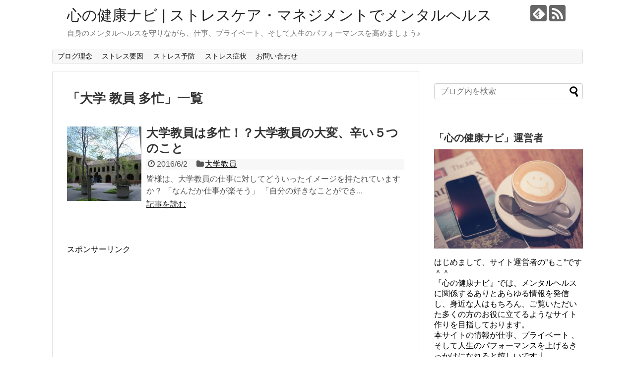

--- FILE ---
content_type: text/html; charset=UTF-8
request_url: https://stlesslife.com/tag/%E5%A4%A7%E5%AD%A6-%E6%95%99%E5%93%A1-%E5%A4%9A%E5%BF%99/
body_size: 13856
content:
<!DOCTYPE html>
<html dir="ltr" lang="ja" prefix="og: https://ogp.me/ns#">
<head>
<meta charset="UTF-8">
  <meta name="viewport" content="width=1280, maximum-scale=1, user-scalable=yes">
<link rel="alternate" type="application/rss+xml" title="心の健康ナビ | ストレスケア・マネジメントでメンタルヘルス RSS Feed" href="https://stlesslife.com/feed/" />
<link rel="pingback" href="https://stlesslife.com/xmlrpc.php" />
<meta name="robots" content="noindex,follow">
<meta name="description" content="「大学 教員 多忙」の記事一覧です。" />
<meta name="keywords" content="大学 教員 多忙" />
<!-- OGP -->
<meta property="og:type" content="website">
<meta property="og:description" content="「大学 教員 多忙」の記事一覧です。">
<meta property="og:title" content="大学 教員 多忙 | 心の健康ナビ | ストレスケア・マネジメントでメンタルヘルス | 心の健康ナビ | ストレスケア・マネジメントでメンタルヘルス">
<meta property="og:url" content="https://stlesslife.com/tag/%e5%a4%a7%e5%ad%a6-%e6%95%99%e5%93%a1-%e5%a4%9a%e5%bf%99/">
<meta property="og:site_name" content="心の健康ナビ | ストレスケア・マネジメントでメンタルヘルス">
<meta property="og:locale" content="ja_JP">
<!-- /OGP -->
<!-- Twitter Card -->
<meta name="twitter:card" content="summary">
<meta name="twitter:description" content="「大学 教員 多忙」の記事一覧です。">
<meta name="twitter:title" content="大学 教員 多忙 | 心の健康ナビ | ストレスケア・マネジメントでメンタルヘルス | 心の健康ナビ | ストレスケア・マネジメントでメンタルヘルス">
<meta name="twitter:url" content="https://stlesslife.com/tag/%e5%a4%a7%e5%ad%a6-%e6%95%99%e5%93%a1-%e5%a4%9a%e5%bf%99/">
<meta name="twitter:domain" content="stlesslife.com">
<!-- /Twitter Card -->

<title>大学 教員 多忙 | 心の健康ナビ | ストレスケア・マネジメントでメンタルヘルス</title>

		<!-- All in One SEO 4.9.3 - aioseo.com -->
	<meta name="robots" content="max-image-preview:large" />
	<meta name="google-site-verification" content="ApLOX5cGtYOl9srk9Stn5GzRlxlUFOhk_jjc50smYqs" />
	<meta name="keywords" content="大学 教員 大変,大学 教員 多忙" />
	<link rel="canonical" href="https://stlesslife.com/tag/%e5%a4%a7%e5%ad%a6-%e6%95%99%e5%93%a1-%e5%a4%9a%e5%bf%99/" />
	<meta name="generator" content="All in One SEO (AIOSEO) 4.9.3" />
		<script type="application/ld+json" class="aioseo-schema">
			{"@context":"https:\/\/schema.org","@graph":[{"@type":"BreadcrumbList","@id":"https:\/\/stlesslife.com\/tag\/%E5%A4%A7%E5%AD%A6-%E6%95%99%E5%93%A1-%E5%A4%9A%E5%BF%99\/#breadcrumblist","itemListElement":[{"@type":"ListItem","@id":"https:\/\/stlesslife.com#listItem","position":1,"name":"\u30db\u30fc\u30e0","item":"https:\/\/stlesslife.com","nextItem":{"@type":"ListItem","@id":"https:\/\/stlesslife.com\/tag\/%e5%a4%a7%e5%ad%a6-%e6%95%99%e5%93%a1-%e5%a4%9a%e5%bf%99\/#listItem","name":"\u5927\u5b66 \u6559\u54e1 \u591a\u5fd9"}},{"@type":"ListItem","@id":"https:\/\/stlesslife.com\/tag\/%e5%a4%a7%e5%ad%a6-%e6%95%99%e5%93%a1-%e5%a4%9a%e5%bf%99\/#listItem","position":2,"name":"\u5927\u5b66 \u6559\u54e1 \u591a\u5fd9","previousItem":{"@type":"ListItem","@id":"https:\/\/stlesslife.com#listItem","name":"\u30db\u30fc\u30e0"}}]},{"@type":"CollectionPage","@id":"https:\/\/stlesslife.com\/tag\/%E5%A4%A7%E5%AD%A6-%E6%95%99%E5%93%A1-%E5%A4%9A%E5%BF%99\/#collectionpage","url":"https:\/\/stlesslife.com\/tag\/%E5%A4%A7%E5%AD%A6-%E6%95%99%E5%93%A1-%E5%A4%9A%E5%BF%99\/","name":"\u5927\u5b66 \u6559\u54e1 \u591a\u5fd9 | \u5fc3\u306e\u5065\u5eb7\u30ca\u30d3 | \u30b9\u30c8\u30ec\u30b9\u30b1\u30a2\u30fb\u30de\u30cd\u30b8\u30e1\u30f3\u30c8\u3067\u30e1\u30f3\u30bf\u30eb\u30d8\u30eb\u30b9","inLanguage":"ja","isPartOf":{"@id":"https:\/\/stlesslife.com\/#website"},"breadcrumb":{"@id":"https:\/\/stlesslife.com\/tag\/%E5%A4%A7%E5%AD%A6-%E6%95%99%E5%93%A1-%E5%A4%9A%E5%BF%99\/#breadcrumblist"}},{"@type":"Organization","@id":"https:\/\/stlesslife.com\/#organization","name":"\u5fc3\u306e\u5065\u5eb7\u30ca\u30d3 | \u30b9\u30c8\u30ec\u30b9\u30b1\u30a2\u30fb\u30de\u30cd\u30b8\u30e1\u30f3\u30c8\u3067\u30e1\u30f3\u30bf\u30eb\u30d8\u30eb\u30b9","description":"\u81ea\u8eab\u306e\u30e1\u30f3\u30bf\u30eb\u30d8\u30eb\u30b9\u3092\u5b88\u308a\u306a\u304c\u3089\u3001\u4ed5\u4e8b\u3001\u30d7\u30e9\u30a4\u30d9\u30fc\u30c8\u3001\u305d\u3057\u3066\u4eba\u751f\u306e\u30d1\u30d5\u30a9\u30fc\u30de\u30f3\u30b9\u3092\u9ad8\u3081\u307e\u3057\u3087\u3046\u266a","url":"https:\/\/stlesslife.com\/"},{"@type":"WebSite","@id":"https:\/\/stlesslife.com\/#website","url":"https:\/\/stlesslife.com\/","name":"\u5fc3\u306e\u5065\u5eb7\u30ca\u30d3 | \u30b9\u30c8\u30ec\u30b9\u30b1\u30a2\u30fb\u30de\u30cd\u30b8\u30e1\u30f3\u30c8\u3067\u30e1\u30f3\u30bf\u30eb\u30d8\u30eb\u30b9","description":"\u81ea\u8eab\u306e\u30e1\u30f3\u30bf\u30eb\u30d8\u30eb\u30b9\u3092\u5b88\u308a\u306a\u304c\u3089\u3001\u4ed5\u4e8b\u3001\u30d7\u30e9\u30a4\u30d9\u30fc\u30c8\u3001\u305d\u3057\u3066\u4eba\u751f\u306e\u30d1\u30d5\u30a9\u30fc\u30de\u30f3\u30b9\u3092\u9ad8\u3081\u307e\u3057\u3087\u3046\u266a","inLanguage":"ja","publisher":{"@id":"https:\/\/stlesslife.com\/#organization"}}]}
		</script>
		<!-- All in One SEO -->

<link rel="alternate" type="application/rss+xml" title="心の健康ナビ | ストレスケア・マネジメントでメンタルヘルス &raquo; フィード" href="https://stlesslife.com/feed/" />
<link rel="alternate" type="application/rss+xml" title="心の健康ナビ | ストレスケア・マネジメントでメンタルヘルス &raquo; コメントフィード" href="https://stlesslife.com/comments/feed/" />
<link rel="alternate" type="application/rss+xml" title="心の健康ナビ | ストレスケア・マネジメントでメンタルヘルス &raquo; 大学 教員 多忙 タグのフィード" href="https://stlesslife.com/tag/%e5%a4%a7%e5%ad%a6-%e6%95%99%e5%93%a1-%e5%a4%9a%e5%bf%99/feed/" />
<script type="text/javascript">
window._wpemojiSettings = {"baseUrl":"https:\/\/s.w.org\/images\/core\/emoji\/14.0.0\/72x72\/","ext":".png","svgUrl":"https:\/\/s.w.org\/images\/core\/emoji\/14.0.0\/svg\/","svgExt":".svg","source":{"concatemoji":"https:\/\/stlesslife.com\/wp-includes\/js\/wp-emoji-release.min.js?ver=6.1.9"}};
/*! This file is auto-generated */
!function(e,a,t){var n,r,o,i=a.createElement("canvas"),p=i.getContext&&i.getContext("2d");function s(e,t){var a=String.fromCharCode,e=(p.clearRect(0,0,i.width,i.height),p.fillText(a.apply(this,e),0,0),i.toDataURL());return p.clearRect(0,0,i.width,i.height),p.fillText(a.apply(this,t),0,0),e===i.toDataURL()}function c(e){var t=a.createElement("script");t.src=e,t.defer=t.type="text/javascript",a.getElementsByTagName("head")[0].appendChild(t)}for(o=Array("flag","emoji"),t.supports={everything:!0,everythingExceptFlag:!0},r=0;r<o.length;r++)t.supports[o[r]]=function(e){if(p&&p.fillText)switch(p.textBaseline="top",p.font="600 32px Arial",e){case"flag":return s([127987,65039,8205,9895,65039],[127987,65039,8203,9895,65039])?!1:!s([55356,56826,55356,56819],[55356,56826,8203,55356,56819])&&!s([55356,57332,56128,56423,56128,56418,56128,56421,56128,56430,56128,56423,56128,56447],[55356,57332,8203,56128,56423,8203,56128,56418,8203,56128,56421,8203,56128,56430,8203,56128,56423,8203,56128,56447]);case"emoji":return!s([129777,127995,8205,129778,127999],[129777,127995,8203,129778,127999])}return!1}(o[r]),t.supports.everything=t.supports.everything&&t.supports[o[r]],"flag"!==o[r]&&(t.supports.everythingExceptFlag=t.supports.everythingExceptFlag&&t.supports[o[r]]);t.supports.everythingExceptFlag=t.supports.everythingExceptFlag&&!t.supports.flag,t.DOMReady=!1,t.readyCallback=function(){t.DOMReady=!0},t.supports.everything||(n=function(){t.readyCallback()},a.addEventListener?(a.addEventListener("DOMContentLoaded",n,!1),e.addEventListener("load",n,!1)):(e.attachEvent("onload",n),a.attachEvent("onreadystatechange",function(){"complete"===a.readyState&&t.readyCallback()})),(e=t.source||{}).concatemoji?c(e.concatemoji):e.wpemoji&&e.twemoji&&(c(e.twemoji),c(e.wpemoji)))}(window,document,window._wpemojiSettings);
</script>
<style type="text/css">
img.wp-smiley,
img.emoji {
	display: inline !important;
	border: none !important;
	box-shadow: none !important;
	height: 1em !important;
	width: 1em !important;
	margin: 0 0.07em !important;
	vertical-align: -0.1em !important;
	background: none !important;
	padding: 0 !important;
}
</style>
	<link rel='stylesheet' id='simplicity-style-css' href='https://stlesslife.com/wp-content/themes/simplicity2/style.css?ver=6.1.9&#038;fver=20230930051351' type='text/css' media='all' />
<link rel='stylesheet' id='responsive-style-css' href='https://stlesslife.com/wp-content/themes/simplicity2/css/responsive-pc.css?ver=6.1.9&#038;fver=20230930051352' type='text/css' media='all' />
<link rel='stylesheet' id='font-awesome-style-css' href='https://stlesslife.com/wp-content/themes/simplicity2/webfonts/css/font-awesome.min.css?ver=6.1.9&#038;fver=20230930051406' type='text/css' media='all' />
<link rel='stylesheet' id='icomoon-style-css' href='https://stlesslife.com/wp-content/themes/simplicity2/webfonts/icomoon/style.css?ver=6.1.9&#038;fver=20230930051407' type='text/css' media='all' />
<link rel='stylesheet' id='extension-style-css' href='https://stlesslife.com/wp-content/themes/simplicity2/css/extension.css?ver=6.1.9&#038;fver=20230930051351' type='text/css' media='all' />
<style id='extension-style-inline-css' type='text/css'>
#sharebar{margin-left:-120px}@media screen and (max-width:639px){.article br{display:block}}
</style>
<link rel='stylesheet' id='print-style-css' href='https://stlesslife.com/wp-content/themes/simplicity2/css/print.css?ver=6.1.9&#038;fver=20230930051352' type='text/css' media='print' />
<link rel='stylesheet' id='wp-block-library-css' href='https://stlesslife.com/wp-includes/css/dist/block-library/style.min.css?ver=6.1.9' type='text/css' media='all' />
<link rel='stylesheet' id='aioseo/css/src/vue/standalone/blocks/table-of-contents/global.scss-css' href='https://stlesslife.com/wp-content/plugins/all-in-one-seo-pack/dist/Lite/assets/css/table-of-contents/global.e90f6d47.css?ver=4.9.3&#038;fver=20260108042731' type='text/css' media='all' />
<link rel='stylesheet' id='classic-theme-styles-css' href='https://stlesslife.com/wp-includes/css/classic-themes.min.css?ver=1' type='text/css' media='all' />
<style id='global-styles-inline-css' type='text/css'>
body{--wp--preset--color--black: #000000;--wp--preset--color--cyan-bluish-gray: #abb8c3;--wp--preset--color--white: #ffffff;--wp--preset--color--pale-pink: #f78da7;--wp--preset--color--vivid-red: #cf2e2e;--wp--preset--color--luminous-vivid-orange: #ff6900;--wp--preset--color--luminous-vivid-amber: #fcb900;--wp--preset--color--light-green-cyan: #7bdcb5;--wp--preset--color--vivid-green-cyan: #00d084;--wp--preset--color--pale-cyan-blue: #8ed1fc;--wp--preset--color--vivid-cyan-blue: #0693e3;--wp--preset--color--vivid-purple: #9b51e0;--wp--preset--gradient--vivid-cyan-blue-to-vivid-purple: linear-gradient(135deg,rgba(6,147,227,1) 0%,rgb(155,81,224) 100%);--wp--preset--gradient--light-green-cyan-to-vivid-green-cyan: linear-gradient(135deg,rgb(122,220,180) 0%,rgb(0,208,130) 100%);--wp--preset--gradient--luminous-vivid-amber-to-luminous-vivid-orange: linear-gradient(135deg,rgba(252,185,0,1) 0%,rgba(255,105,0,1) 100%);--wp--preset--gradient--luminous-vivid-orange-to-vivid-red: linear-gradient(135deg,rgba(255,105,0,1) 0%,rgb(207,46,46) 100%);--wp--preset--gradient--very-light-gray-to-cyan-bluish-gray: linear-gradient(135deg,rgb(238,238,238) 0%,rgb(169,184,195) 100%);--wp--preset--gradient--cool-to-warm-spectrum: linear-gradient(135deg,rgb(74,234,220) 0%,rgb(151,120,209) 20%,rgb(207,42,186) 40%,rgb(238,44,130) 60%,rgb(251,105,98) 80%,rgb(254,248,76) 100%);--wp--preset--gradient--blush-light-purple: linear-gradient(135deg,rgb(255,206,236) 0%,rgb(152,150,240) 100%);--wp--preset--gradient--blush-bordeaux: linear-gradient(135deg,rgb(254,205,165) 0%,rgb(254,45,45) 50%,rgb(107,0,62) 100%);--wp--preset--gradient--luminous-dusk: linear-gradient(135deg,rgb(255,203,112) 0%,rgb(199,81,192) 50%,rgb(65,88,208) 100%);--wp--preset--gradient--pale-ocean: linear-gradient(135deg,rgb(255,245,203) 0%,rgb(182,227,212) 50%,rgb(51,167,181) 100%);--wp--preset--gradient--electric-grass: linear-gradient(135deg,rgb(202,248,128) 0%,rgb(113,206,126) 100%);--wp--preset--gradient--midnight: linear-gradient(135deg,rgb(2,3,129) 0%,rgb(40,116,252) 100%);--wp--preset--duotone--dark-grayscale: url('#wp-duotone-dark-grayscale');--wp--preset--duotone--grayscale: url('#wp-duotone-grayscale');--wp--preset--duotone--purple-yellow: url('#wp-duotone-purple-yellow');--wp--preset--duotone--blue-red: url('#wp-duotone-blue-red');--wp--preset--duotone--midnight: url('#wp-duotone-midnight');--wp--preset--duotone--magenta-yellow: url('#wp-duotone-magenta-yellow');--wp--preset--duotone--purple-green: url('#wp-duotone-purple-green');--wp--preset--duotone--blue-orange: url('#wp-duotone-blue-orange');--wp--preset--font-size--small: 13px;--wp--preset--font-size--medium: 20px;--wp--preset--font-size--large: 36px;--wp--preset--font-size--x-large: 42px;--wp--preset--spacing--20: 0.44rem;--wp--preset--spacing--30: 0.67rem;--wp--preset--spacing--40: 1rem;--wp--preset--spacing--50: 1.5rem;--wp--preset--spacing--60: 2.25rem;--wp--preset--spacing--70: 3.38rem;--wp--preset--spacing--80: 5.06rem;}:where(.is-layout-flex){gap: 0.5em;}body .is-layout-flow > .alignleft{float: left;margin-inline-start: 0;margin-inline-end: 2em;}body .is-layout-flow > .alignright{float: right;margin-inline-start: 2em;margin-inline-end: 0;}body .is-layout-flow > .aligncenter{margin-left: auto !important;margin-right: auto !important;}body .is-layout-constrained > .alignleft{float: left;margin-inline-start: 0;margin-inline-end: 2em;}body .is-layout-constrained > .alignright{float: right;margin-inline-start: 2em;margin-inline-end: 0;}body .is-layout-constrained > .aligncenter{margin-left: auto !important;margin-right: auto !important;}body .is-layout-constrained > :where(:not(.alignleft):not(.alignright):not(.alignfull)){max-width: var(--wp--style--global--content-size);margin-left: auto !important;margin-right: auto !important;}body .is-layout-constrained > .alignwide{max-width: var(--wp--style--global--wide-size);}body .is-layout-flex{display: flex;}body .is-layout-flex{flex-wrap: wrap;align-items: center;}body .is-layout-flex > *{margin: 0;}:where(.wp-block-columns.is-layout-flex){gap: 2em;}.has-black-color{color: var(--wp--preset--color--black) !important;}.has-cyan-bluish-gray-color{color: var(--wp--preset--color--cyan-bluish-gray) !important;}.has-white-color{color: var(--wp--preset--color--white) !important;}.has-pale-pink-color{color: var(--wp--preset--color--pale-pink) !important;}.has-vivid-red-color{color: var(--wp--preset--color--vivid-red) !important;}.has-luminous-vivid-orange-color{color: var(--wp--preset--color--luminous-vivid-orange) !important;}.has-luminous-vivid-amber-color{color: var(--wp--preset--color--luminous-vivid-amber) !important;}.has-light-green-cyan-color{color: var(--wp--preset--color--light-green-cyan) !important;}.has-vivid-green-cyan-color{color: var(--wp--preset--color--vivid-green-cyan) !important;}.has-pale-cyan-blue-color{color: var(--wp--preset--color--pale-cyan-blue) !important;}.has-vivid-cyan-blue-color{color: var(--wp--preset--color--vivid-cyan-blue) !important;}.has-vivid-purple-color{color: var(--wp--preset--color--vivid-purple) !important;}.has-black-background-color{background-color: var(--wp--preset--color--black) !important;}.has-cyan-bluish-gray-background-color{background-color: var(--wp--preset--color--cyan-bluish-gray) !important;}.has-white-background-color{background-color: var(--wp--preset--color--white) !important;}.has-pale-pink-background-color{background-color: var(--wp--preset--color--pale-pink) !important;}.has-vivid-red-background-color{background-color: var(--wp--preset--color--vivid-red) !important;}.has-luminous-vivid-orange-background-color{background-color: var(--wp--preset--color--luminous-vivid-orange) !important;}.has-luminous-vivid-amber-background-color{background-color: var(--wp--preset--color--luminous-vivid-amber) !important;}.has-light-green-cyan-background-color{background-color: var(--wp--preset--color--light-green-cyan) !important;}.has-vivid-green-cyan-background-color{background-color: var(--wp--preset--color--vivid-green-cyan) !important;}.has-pale-cyan-blue-background-color{background-color: var(--wp--preset--color--pale-cyan-blue) !important;}.has-vivid-cyan-blue-background-color{background-color: var(--wp--preset--color--vivid-cyan-blue) !important;}.has-vivid-purple-background-color{background-color: var(--wp--preset--color--vivid-purple) !important;}.has-black-border-color{border-color: var(--wp--preset--color--black) !important;}.has-cyan-bluish-gray-border-color{border-color: var(--wp--preset--color--cyan-bluish-gray) !important;}.has-white-border-color{border-color: var(--wp--preset--color--white) !important;}.has-pale-pink-border-color{border-color: var(--wp--preset--color--pale-pink) !important;}.has-vivid-red-border-color{border-color: var(--wp--preset--color--vivid-red) !important;}.has-luminous-vivid-orange-border-color{border-color: var(--wp--preset--color--luminous-vivid-orange) !important;}.has-luminous-vivid-amber-border-color{border-color: var(--wp--preset--color--luminous-vivid-amber) !important;}.has-light-green-cyan-border-color{border-color: var(--wp--preset--color--light-green-cyan) !important;}.has-vivid-green-cyan-border-color{border-color: var(--wp--preset--color--vivid-green-cyan) !important;}.has-pale-cyan-blue-border-color{border-color: var(--wp--preset--color--pale-cyan-blue) !important;}.has-vivid-cyan-blue-border-color{border-color: var(--wp--preset--color--vivid-cyan-blue) !important;}.has-vivid-purple-border-color{border-color: var(--wp--preset--color--vivid-purple) !important;}.has-vivid-cyan-blue-to-vivid-purple-gradient-background{background: var(--wp--preset--gradient--vivid-cyan-blue-to-vivid-purple) !important;}.has-light-green-cyan-to-vivid-green-cyan-gradient-background{background: var(--wp--preset--gradient--light-green-cyan-to-vivid-green-cyan) !important;}.has-luminous-vivid-amber-to-luminous-vivid-orange-gradient-background{background: var(--wp--preset--gradient--luminous-vivid-amber-to-luminous-vivid-orange) !important;}.has-luminous-vivid-orange-to-vivid-red-gradient-background{background: var(--wp--preset--gradient--luminous-vivid-orange-to-vivid-red) !important;}.has-very-light-gray-to-cyan-bluish-gray-gradient-background{background: var(--wp--preset--gradient--very-light-gray-to-cyan-bluish-gray) !important;}.has-cool-to-warm-spectrum-gradient-background{background: var(--wp--preset--gradient--cool-to-warm-spectrum) !important;}.has-blush-light-purple-gradient-background{background: var(--wp--preset--gradient--blush-light-purple) !important;}.has-blush-bordeaux-gradient-background{background: var(--wp--preset--gradient--blush-bordeaux) !important;}.has-luminous-dusk-gradient-background{background: var(--wp--preset--gradient--luminous-dusk) !important;}.has-pale-ocean-gradient-background{background: var(--wp--preset--gradient--pale-ocean) !important;}.has-electric-grass-gradient-background{background: var(--wp--preset--gradient--electric-grass) !important;}.has-midnight-gradient-background{background: var(--wp--preset--gradient--midnight) !important;}.has-small-font-size{font-size: var(--wp--preset--font-size--small) !important;}.has-medium-font-size{font-size: var(--wp--preset--font-size--medium) !important;}.has-large-font-size{font-size: var(--wp--preset--font-size--large) !important;}.has-x-large-font-size{font-size: var(--wp--preset--font-size--x-large) !important;}
.wp-block-navigation a:where(:not(.wp-element-button)){color: inherit;}
:where(.wp-block-columns.is-layout-flex){gap: 2em;}
.wp-block-pullquote{font-size: 1.5em;line-height: 1.6;}
</style>
<link rel='stylesheet' id='contact-form-7-css' href='https://stlesslife.com/wp-content/plugins/contact-form-7/includes/css/styles.css?ver=5.7.2&#038;fver=20221230015456' type='text/css' media='all' />
<link rel='stylesheet' id='toc-screen-css' href='https://stlesslife.com/wp-content/plugins/table-of-contents-plus/screen.min.css?ver=2212&#038;fver=20221230014007' type='text/css' media='all' />
<link rel='stylesheet' id='tablepress-default-css' href='https://stlesslife.com/wp-content/tablepress-combined.min.css?ver=7&#038;fver=20230813035416' type='text/css' media='all' />
<script type='text/javascript' src='https://stlesslife.com/wp-includes/js/jquery/jquery.min.js?ver=3.6.1' id='jquery-core-js'></script>
<script type='text/javascript' src='https://stlesslife.com/wp-includes/js/jquery/jquery-migrate.min.js?ver=3.3.2' id='jquery-migrate-js'></script>
<style type="text/css">.recentcomments a{display:inline !important;padding:0 !important;margin:0 !important;}</style></head>
  <body class="archive tag tag-278" itemscope itemtype="https://schema.org/WebPage">
    <div id="container">

      <!-- header -->
      <header itemscope itemtype="https://schema.org/WPHeader">
        <div id="header" class="clearfix">
          <div id="header-in">

                        <div id="h-top">
              <!-- モバイルメニュー表示用のボタン -->
<div id="mobile-menu">
  <a id="mobile-menu-toggle" href="#"><span class="fa fa-bars fa-2x"></span></a>
</div>

              <div class="alignleft top-title-catchphrase">
                <!-- サイトのタイトル -->
<p id="site-title" itemscope itemtype="https://schema.org/Organization">
  <a href="https://stlesslife.com/">心の健康ナビ | ストレスケア・マネジメントでメンタルヘルス</a></p>
<!-- サイトの概要 -->
<p id="site-description">
  自身のメンタルヘルスを守りながら、仕事、プライベート、そして人生のパフォーマンスを高めましょう♪</p>
              </div>

              <div class="alignright top-sns-follows">
                                <!-- SNSページ -->
<div class="sns-pages">
<p class="sns-follow-msg">フォローする</p>
<ul class="snsp">
<li class="feedly-page"><a href="//feedly.com/i/discover/sources/search/feed/https%3A%2F%2Fstlesslife.com" target="blank" title="feedlyで更新情報を購読" rel="nofollow"><span class="icon-feedly-logo"></span></a></li><li class="rss-page"><a href="https://stlesslife.com/feed/" target="_blank" title="RSSで更新情報をフォロー" rel="nofollow"><span class="icon-rss-logo"></span></a></li>  </ul>
</div>
                              </div>

            </div><!-- /#h-top -->
          </div><!-- /#header-in -->
        </div><!-- /#header -->
      </header>

      <!-- Navigation -->
<nav itemscope itemtype="https://schema.org/SiteNavigationElement">
  <div id="navi">
      	<div id="navi-in">
      <div class="menu-%e3%83%a1%e3%83%8b%e3%83%a5%e3%83%bc1-container"><ul id="menu-%e3%83%a1%e3%83%8b%e3%83%a5%e3%83%bc1" class="menu"><li id="menu-item-106" class="menu-item menu-item-type-taxonomy menu-item-object-category menu-item-106"><a href="https://stlesslife.com/category/%e3%83%96%e3%83%ad%e3%82%b0%e7%90%86%e5%bf%b5/">ブログ理念</a></li>
<li id="menu-item-107" class="menu-item menu-item-type-taxonomy menu-item-object-category menu-item-107"><a href="https://stlesslife.com/category/stressor/">ストレス要因</a></li>
<li id="menu-item-510" class="menu-item menu-item-type-taxonomy menu-item-object-category menu-item-510"><a href="https://stlesslife.com/category/stress-prevention/">ストレス予防</a></li>
<li id="menu-item-543" class="menu-item menu-item-type-taxonomy menu-item-object-category menu-item-543"><a href="https://stlesslife.com/category/stress-symptom/">ストレス症状</a></li>
<li id="menu-item-2498" class="menu-item menu-item-type-post_type menu-item-object-page menu-item-2498"><a href="https://stlesslife.com/page-2471/">お問い合わせ</a></li>
</ul></div>    </div><!-- /#navi-in -->
  </div><!-- /#navi -->
</nav>
<!-- /Navigation -->
      <!-- 本体部分 -->
      <div id="body">
        <div id="body-in" class="cf">

          
          <!-- main -->
          <main itemscope itemprop="mainContentOfPage">
            <div id="main" itemscope itemtype="https://schema.org/Blog">

  <h1 id="archive-title"><span class="archive-title-pb">「</span><span class="archive-title-text">大学 教員 多忙</span><span class="archive-title-pa">」</span><span class="archive-title-list-text">一覧</span></h1>


  <div class="ad-space ad-space-top">
  <div class="ad-label">スポンサーリンク</div>
          </div>




<div id="list">
<!-- 記事一覧 -->
<article id="post-630" class="entry cf entry-card post-630 post type-post status-publish format-standard has-post-thumbnail category-academician tag-278 tag-277">
  <figure class="entry-thumb">
                  <a href="https://stlesslife.com/stressor/workrelated/education-related/academician/post-630/" class="entry-image entry-image-link" title="大学教員は多忙！？大学教員の大変、辛い５つのこと"><img width="150" height="150" src="https://stlesslife.com/wp-content/uploads/2016/06/646fa70c39a16927a220982ff2f7d7f1_s-150x150.jpg" class="entry-thumnail wp-post-image" alt="" decoding="async" srcset="https://stlesslife.com/wp-content/uploads/2016/06/646fa70c39a16927a220982ff2f7d7f1_s-150x150.jpg 150w, https://stlesslife.com/wp-content/uploads/2016/06/646fa70c39a16927a220982ff2f7d7f1_s-100x100.jpg 100w, https://stlesslife.com/wp-content/uploads/2016/06/646fa70c39a16927a220982ff2f7d7f1_s-144x144.jpg 144w" sizes="(max-width: 150px) 100vw, 150px" /></a>
            </figure><!-- /.entry-thumb -->

  <div class="entry-card-content">
  <header>
    <h2><a href="https://stlesslife.com/stressor/workrelated/education-related/academician/post-630/" class="entry-title entry-title-link" title="大学教員は多忙！？大学教員の大変、辛い５つのこと">大学教員は多忙！？大学教員の大変、辛い５つのこと</a></h2>
    <p class="post-meta">
            <span class="post-date"><span class="fa fa-clock-o fa-fw"></span><span class="published">2016/6/2</span></span>
      
      <span class="category"><span class="fa fa-folder fa-fw"></span><a href="https://stlesslife.com/category/stressor/workrelated/education-related/academician/" rel="category tag">大学教員</a></span>

      
      
    </p><!-- /.post-meta -->
      </header>
  <p class="entry-snippet">皆様は、大学教員の仕事に対してどういったイメージを持たれていますか？



「なんだか仕事が楽そう」

「自分の好きなことができ...</p>

    <footer>
    <p class="entry-read"><a href="https://stlesslife.com/stressor/workrelated/education-related/academician/post-630/" class="entry-read-link">記事を読む</a></p>
  </footer>
  
</div><!-- /.entry-card-content -->
</article>  <div class="clear"></div>
</div><!-- /#list -->

  <!-- 文章下広告 -->
                     <div class="ad-article-bottom ad-space">
          <div class="ad-label">スポンサーリンク</div>
          <div class="ad-left ad-pc adsense-336">			<div class="textwidget"><script async src="//pagead2.googlesyndication.com/pagead/js/adsbygoogle.js"></script>
<!-- 記事下用 -->
<ins class="adsbygoogle"
     style="display:inline-block;width:336px;height:280px"
     data-ad-client="ca-pub-7088724216346092"
     data-ad-slot="1022980561"></ins>
<script>
(adsbygoogle = window.adsbygoogle || []).push({});
</script></div>
		</div>
          <div class="ad-right ad-pc adsense-336">			<div class="textwidget"><script async src="//pagead2.googlesyndication.com/pagead/js/adsbygoogle.js"></script>
<!-- 記事下用 -->
<ins class="adsbygoogle"
     style="display:inline-block;width:336px;height:280px"
     data-ad-client="ca-pub-7088724216346092"
     data-ad-slot="1022980561"></ins>
<script>
(adsbygoogle = window.adsbygoogle || []).push({});
</script></div>
		</div>
          <div class="clear"></div>
        </div>
            


            </div><!-- /#main -->
          </main>
        <!-- sidebar -->
<div id="sidebar" class="sidebar nwa" role="complementary">
    
  <div id="sidebar-widget">
  <!-- ウイジェット -->
  <aside id="search-6" class="widget widget_search"><form method="get" id="searchform" action="https://stlesslife.com/">
	<input type="text" placeholder="ブログ内を検索" name="s" id="s">
	<input type="submit" id="searchsubmit" value="">
</form></aside><aside id="text-8" class="widget widget_text"><h3 class="widget_title sidebar_widget_title">「心の健康ナビ」運営者</h3>			<div class="textwidget"><center><img alt="" src="http://stlesslife.com/wp-content/uploads/2016/10/IMG_2742.jpg" align="center" width="300" height="200"></center>
<br>
はじめまして、サイト運営者の”もこ”です＾＾<br>
『心の健康ナビ』では、メンタルヘルスに関係するありとあらゆる情報を発信し、身近な人はもちろん、ご覧いただいた多くの方のお役に立てるようなサイト作りを目指しております。<br>
本サイトの情報が仕事、プライベート 、そして人生のパフォーマンスを上げるきっかけになれると嬉しいです♩</div>
		</aside>              <aside id="new_popular-2" class="widget widget_new_popular">          <h3 class="widget_title sidebar_widget_title">新着記事</h3>          <ul class="new-entrys">
<li class="new-entry">
  <div class="new-entry-thumb">
      <a href="https://stlesslife.com/waytowork/hakenworker/easyjob/" class="new-entry-image" title="派遣社員の仕事が精神的に楽な理由とおすすめの職種BEST3！"><img width="100" height="100" src="https://stlesslife.com/wp-content/uploads/2018/03/haken_work_easy-100x100.jpg" class="attachment-thumb100 size-thumb100 wp-post-image" alt="" decoding="async" loading="lazy" srcset="https://stlesslife.com/wp-content/uploads/2018/03/haken_work_easy-100x100.jpg 100w, https://stlesslife.com/wp-content/uploads/2018/03/haken_work_easy-150x150.jpg 150w" sizes="(max-width: 100px) 100vw, 100px" /></a>
    </div><!-- /.new-entry-thumb -->

  <div class="new-entry-content">
    <a href="https://stlesslife.com/waytowork/hakenworker/easyjob/" class="new-entry-title" title="派遣社員の仕事が精神的に楽な理由とおすすめの職種BEST3！">派遣社員の仕事が精神的に楽な理由とおすすめの職種BEST3！</a>
  </div><!-- /.new-entry-content -->

</li><!-- /.new-entry -->
<li class="new-entry">
  <div class="new-entry-thumb">
      <a href="https://stlesslife.com/waytowork/hakenworker/post-3064/" class="new-entry-image" title="もう限界！派遣社員の仕事のストレスって？負担の少ない職種も紹介！"><img width="100" height="100" src="https://stlesslife.com/wp-content/uploads/2018/03/haken_work_stress-100x100.jpg" class="attachment-thumb100 size-thumb100 wp-post-image" alt="" decoding="async" loading="lazy" srcset="https://stlesslife.com/wp-content/uploads/2018/03/haken_work_stress-100x100.jpg 100w, https://stlesslife.com/wp-content/uploads/2018/03/haken_work_stress-150x150.jpg 150w" sizes="(max-width: 100px) 100vw, 100px" /></a>
    </div><!-- /.new-entry-thumb -->

  <div class="new-entry-content">
    <a href="https://stlesslife.com/waytowork/hakenworker/post-3064/" class="new-entry-title" title="もう限界！派遣社員の仕事のストレスって？負担の少ない職種も紹介！">もう限界！派遣社員の仕事のストレスって？負担の少ない職種も紹介！</a>
  </div><!-- /.new-entry-content -->

</li><!-- /.new-entry -->
<li class="new-entry">
  <div class="new-entry-thumb">
      <a href="https://stlesslife.com/waytowork/hakenworker/post-3075/" class="new-entry-image" title="事務未経験だと派遣に採用されるのは難しい？可能性を上げる重要点も紹介"><img width="100" height="100" src="https://stlesslife.com/wp-content/uploads/2018/03/hakenjimu_difficult-100x100.jpg" class="attachment-thumb100 size-thumb100 wp-post-image" alt="" decoding="async" loading="lazy" srcset="https://stlesslife.com/wp-content/uploads/2018/03/hakenjimu_difficult-100x100.jpg 100w, https://stlesslife.com/wp-content/uploads/2018/03/hakenjimu_difficult-150x150.jpg 150w" sizes="(max-width: 100px) 100vw, 100px" /></a>
    </div><!-- /.new-entry-thumb -->

  <div class="new-entry-content">
    <a href="https://stlesslife.com/waytowork/hakenworker/post-3075/" class="new-entry-title" title="事務未経験だと派遣に採用されるのは難しい？可能性を上げる重要点も紹介">事務未経験だと派遣に採用されるのは難しい？可能性を上げる重要点も紹介</a>
  </div><!-- /.new-entry-content -->

</li><!-- /.new-entry -->
<li class="new-entry">
  <div class="new-entry-thumb">
      <a href="https://stlesslife.com/waytowork/utsu-haken-regular/" class="new-entry-image" title="うつ病の復帰後は派遣社員と正社員どっちがいい？ブランクがあるなら・・"><img width="100" height="100" src="https://stlesslife.com/wp-content/uploads/2018/03/utu_haken_regular-100x100.jpg" class="attachment-thumb100 size-thumb100 wp-post-image" alt="" decoding="async" loading="lazy" srcset="https://stlesslife.com/wp-content/uploads/2018/03/utu_haken_regular-100x100.jpg 100w, https://stlesslife.com/wp-content/uploads/2018/03/utu_haken_regular-150x150.jpg 150w" sizes="(max-width: 100px) 100vw, 100px" /></a>
    </div><!-- /.new-entry-thumb -->

  <div class="new-entry-content">
    <a href="https://stlesslife.com/waytowork/utsu-haken-regular/" class="new-entry-title" title="うつ病の復帰後は派遣社員と正社員どっちがいい？ブランクがあるなら・・">うつ病の復帰後は派遣社員と正社員どっちがいい？ブランクがあるなら・・</a>
  </div><!-- /.new-entry-content -->

</li><!-- /.new-entry -->
<li class="new-entry">
  <div class="new-entry-thumb">
      <a href="https://stlesslife.com/waytowork/hakenworker/relations-reviews/" class="new-entry-image" title="派遣社員は職場の人間関係が楽？辛い？事務職女性の口コミまとめ"><img width="100" height="100" src="https://stlesslife.com/wp-content/uploads/2018/03/jimu_humanrelation_haken-100x100.jpg" class="attachment-thumb100 size-thumb100 wp-post-image" alt="" decoding="async" loading="lazy" srcset="https://stlesslife.com/wp-content/uploads/2018/03/jimu_humanrelation_haken-100x100.jpg 100w, https://stlesslife.com/wp-content/uploads/2018/03/jimu_humanrelation_haken-150x150.jpg 150w" sizes="(max-width: 100px) 100vw, 100px" /></a>
    </div><!-- /.new-entry-thumb -->

  <div class="new-entry-content">
    <a href="https://stlesslife.com/waytowork/hakenworker/relations-reviews/" class="new-entry-title" title="派遣社員は職場の人間関係が楽？辛い？事務職女性の口コミまとめ">派遣社員は職場の人間関係が楽？辛い？事務職女性の口コミまとめ</a>
  </div><!-- /.new-entry-content -->

</li><!-- /.new-entry -->
</ul>
<div class="clear"></div>
        </aside>          <aside id="text-7" class="widget widget_text">			<div class="textwidget"><!-- Rakuten Widget FROM HERE --><script type="text/javascript">rakuten_design="slide";rakuten_affiliateId="150d4fa1.3faa7177.150d4fa2.7eb078e6";rakuten_items="ranking";rakuten_genreId=0;rakuten_size="148x600";rakuten_target="_blank";rakuten_theme="gray";rakuten_border="off";rakuten_auto_mode="off";rakuten_genre_title="off";rakuten_recommend="on";</script><script type="text/javascript" src="http://xml.affiliate.rakuten.co.jp/widget/js/rakuten_widget.js"></script><!-- Rakuten Widget TO HERE --></div>
		</aside><aside id="categories-5" class="widget widget_categories"><h3 class="widget_title sidebar_widget_title">カテゴリー</h3>
			<ul>
					<li class="cat-item cat-item-6"><a href="https://stlesslife.com/category/stress/">ストレス</a> (2)
</li>
	<li class="cat-item cat-item-960"><a href="https://stlesslife.com/category/waytowork/">ストレスと働き方</a> (6)
<ul class='children'>
	<li class="cat-item cat-item-962"><a href="https://stlesslife.com/category/waytowork/hakenworker/">派遣社員</a> (4)
</li>
</ul>
</li>
	<li class="cat-item cat-item-223"><a href="https://stlesslife.com/category/stress-prevention/">ストレス予防</a> (232)
<ul class='children'>
	<li class="cat-item cat-item-550"><a href="https://stlesslife.com/category/stress-prevention/aroma/">アロマ</a> (11)
</li>
	<li class="cat-item cat-item-431"><a href="https://stlesslife.com/category/stress-prevention/sauna/">サウナ</a> (3)
</li>
	<li class="cat-item cat-item-515"><a href="https://stlesslife.com/category/stress-prevention/stretch/">ストレッチ</a> (5)
</li>
	<li class="cat-item cat-item-738"><a href="https://stlesslife.com/category/stress-prevention/diet/">ダイエット</a> (1)
</li>
	<li class="cat-item cat-item-449"><a href="https://stlesslife.com/category/stress-prevention/bathing/">入浴</a> (5)
</li>
	<li class="cat-item cat-item-664"><a href="https://stlesslife.com/category/stress-prevention/emotions/">喜怒哀楽</a> (15)
	<ul class='children'>
	<li class="cat-item cat-item-717"><a href="https://stlesslife.com/category/stress-prevention/emotions/anger/">怒り</a> (1)
</li>
	<li class="cat-item cat-item-681"><a href="https://stlesslife.com/category/stress-prevention/emotions/cry/">泣く</a> (7)
</li>
	<li class="cat-item cat-item-666"><a href="https://stlesslife.com/category/stress-prevention/emotions/laughter/">笑い</a> (5)
</li>
	</ul>
</li>
	<li class="cat-item cat-item-706"><a href="https://stlesslife.com/category/stress-prevention/loud-voice/">大声健康法</a> (3)
</li>
	<li class="cat-item cat-item-833"><a href="https://stlesslife.com/category/stress-prevention/fasting/">断食（ファスティング）</a> (22)
</li>
	<li class="cat-item cat-item-634"><a href="https://stlesslife.com/category/stress-prevention/traveling/">旅行</a> (13)
	<ul class='children'>
	<li class="cat-item cat-item-660"><a href="https://stlesslife.com/category/stress-prevention/traveling/group-travel/">グループ旅行</a> (2)
</li>
	<li class="cat-item cat-item-635"><a href="https://stlesslife.com/category/stress-prevention/traveling/traveling-alone/">一人旅</a> (7)
</li>
	</ul>
</li>
	<li class="cat-item cat-item-448"><a href="https://stlesslife.com/category/stress-prevention/nap/">昼寝</a> (2)
</li>
	<li class="cat-item cat-item-638"><a href="https://stlesslife.com/category/stress-prevention/forest-bathing/">森林浴</a> (13)
</li>
	<li class="cat-item cat-item-692"><a href="https://stlesslife.com/category/stress-prevention/namidakatsu/">涙活</a> (3)
</li>
	<li class="cat-item cat-item-413"><a href="https://stlesslife.com/category/stress-prevention/sleep/">睡眠</a> (100)
	<ul class='children'>
	<li class="cat-item cat-item-569"><a href="https://stlesslife.com/category/stress-prevention/sleep/pajamas/">パジャマ</a> (4)
</li>
	<li class="cat-item cat-item-532"><a href="https://stlesslife.com/category/stress-prevention/sleep/going-back-to-sleep/">二度寝</a> (10)
</li>
	<li class="cat-item cat-item-607"><a href="https://stlesslife.com/category/stress-prevention/sleep/bedding/">寝具</a> (9)
		<ul class='children'>
	<li class="cat-item cat-item-620"><a href="https://stlesslife.com/category/stress-prevention/sleep/bedding/mattress/">マットレス</a> (3)
</li>
	<li class="cat-item cat-item-608"><a href="https://stlesslife.com/category/stress-prevention/sleep/bedding/pillow/">枕</a> (6)
</li>
		</ul>
</li>
	<li class="cat-item cat-item-625"><a href="https://stlesslife.com/category/stress-prevention/sleep/rolling-over/">寝返り</a> (1)
</li>
	<li class="cat-item cat-item-741"><a href="https://stlesslife.com/category/stress-prevention/sleep/sleepapp/">快眠アプリ</a> (2)
</li>
	<li class="cat-item cat-item-543"><a href="https://stlesslife.com/category/stress-prevention/sleep/nightmare/">悪夢</a> (3)
</li>
	</ul>
</li>
	<li class="cat-item cat-item-699"><a href="https://stlesslife.com/category/stress-prevention/warakatu/">笑活</a> (2)
</li>
	<li class="cat-item cat-item-461"><a href="https://stlesslife.com/category/stress-prevention/reading/">読書</a> (4)
</li>
	<li class="cat-item cat-item-944"><a href="https://stlesslife.com/category/stress-prevention/%e8%bb%a2%e5%9c%b0%e7%99%82%e6%b3%95/">転地療法</a> (1)
</li>
	<li class="cat-item cat-item-474"><a href="https://stlesslife.com/category/stress-prevention/exercise/">運動</a> (4)
</li>
	<li class="cat-item cat-item-342"><a href="https://stlesslife.com/category/stress-prevention/depersonalization/">離人症</a> (1)
</li>
	<li class="cat-item cat-item-460"><a href="https://stlesslife.com/category/stress-prevention/music/">音楽</a> (18)
</li>
	<li class="cat-item cat-item-471"><a href="https://stlesslife.com/category/stress-prevention/meal/">食事</a> (33)
	<ul class='children'>
	<li class="cat-item cat-item-768"><a href="https://stlesslife.com/category/stress-prevention/meal/cortisol/">コルチゾール</a> (1)
</li>
	<li class="cat-item cat-item-575"><a href="https://stlesslife.com/category/stress-prevention/meal/serotonin/">セロトニン</a> (3)
</li>
	<li class="cat-item cat-item-798"><a href="https://stlesslife.com/category/stress-prevention/meal/drink/">飲み物</a> (6)
</li>
	</ul>
</li>
	<li class="cat-item cat-item-224"><a href="https://stlesslife.com/category/stress-prevention/noise/">騒音</a> (3)
</li>
</ul>
</li>
	<li class="cat-item cat-item-238"><a href="https://stlesslife.com/category/stress-symptom/">ストレス症状</a> (77)
<ul class='children'>
	<li class="cat-item cat-item-912"><a href="https://stlesslife.com/category/stress-symptom/anxiety/">不安感</a> (5)
</li>
	<li class="cat-item cat-item-492"><a href="https://stlesslife.com/category/stress-symptom/insomnia/">不眠症</a> (19)
	<ul class='children'>
	<li class="cat-item cat-item-561"><a href="https://stlesslife.com/category/stress-symptom/insomnia/arousal-during-sleep/">中途覚醒</a> (2)
</li>
	<li class="cat-item cat-item-585"><a href="https://stlesslife.com/category/stress-symptom/insomnia/difficulty-falling-asleep/">入眠障害</a> (1)
</li>
	<li class="cat-item cat-item-499"><a href="https://stlesslife.com/category/stress-symptom/insomnia/early-awakening/">早期覚醒</a> (4)
</li>
	<li class="cat-item cat-item-502"><a href="https://stlesslife.com/category/stress-symptom/insomnia/deep-sleep-disorder/">熟眠障害</a> (5)
</li>
	</ul>
</li>
	<li class="cat-item cat-item-917"><a href="https://stlesslife.com/category/stress-symptom/palpitation/">動悸</a> (2)
</li>
	<li class="cat-item cat-item-913"><a href="https://stlesslife.com/category/stress-symptom/melancholy/">憂鬱感</a> (2)
</li>
	<li class="cat-item cat-item-875"><a href="https://stlesslife.com/category/stress-symptom/trembling-of-limbs/">手の震え、力が入らない</a> (1)
</li>
	<li class="cat-item cat-item-929"><a href="https://stlesslife.com/category/stress-symptom/lethargy/">無気力</a> (1)
</li>
	<li class="cat-item cat-item-495"><a href="https://stlesslife.com/category/stress-symptom/escapism/">現実逃避</a> (1)
</li>
	<li class="cat-item cat-item-878"><a href="https://stlesslife.com/category/stress-symptom/sudden-deafness/">突発性難聴</a> (10)
</li>
	<li class="cat-item cat-item-956"><a href="https://stlesslife.com/category/stress-symptom/hyperacusis/">聴覚過敏</a> (1)
</li>
	<li class="cat-item cat-item-930"><a href="https://stlesslife.com/category/stress-symptom/chest-pain/">胸痛</a> (1)
</li>
	<li class="cat-item cat-item-760"><a href="https://stlesslife.com/category/stress-symptom/overeating/">過食</a> (12)
</li>
	<li class="cat-item cat-item-763"><a href="https://stlesslife.com/category/stress-symptom/anorexia/">食欲不振</a> (11)
</li>
</ul>
</li>
	<li class="cat-item cat-item-7"><a href="https://stlesslife.com/category/stressor/">ストレス要因</a> (110)
<ul class='children'>
	<li class="cat-item cat-item-204"><a href="https://stlesslife.com/category/stressor/human-relations/">人間関係</a> (10)
	<ul class='children'>
	<li class="cat-item cat-item-205"><a href="https://stlesslife.com/category/stressor/human-relations/boss/">上司</a> (1)
</li>
	<li class="cat-item cat-item-212"><a href="https://stlesslife.com/category/stressor/human-relations/%e5%8f%8b%e9%81%94/">友達</a> (1)
</li>
	<li class="cat-item cat-item-209"><a href="https://stlesslife.com/category/stressor/human-relations/colleague/">同僚</a> (1)
</li>
	<li class="cat-item cat-item-227"><a href="https://stlesslife.com/category/stressor/human-relations/couple/">夫婦</a> (2)
</li>
	<li class="cat-item cat-item-230"><a href="https://stlesslife.com/category/stressor/human-relations/yomeshuto/">嫁姑</a> (1)
</li>
	<li class="cat-item cat-item-213"><a href="https://stlesslife.com/category/stressor/human-relations/lover/">恋人</a> (3)
</li>
	<li class="cat-item cat-item-206"><a href="https://stlesslife.com/category/stressor/human-relations/subordinate/">部下</a> (1)
</li>
	</ul>
</li>
	<li class="cat-item cat-item-79"><a href="https://stlesslife.com/category/stressor/workrelated/">仕事関係</a> (72)
	<ul class='children'>
	<li class="cat-item cat-item-100"><a href="https://stlesslife.com/category/stressor/workrelated/midlevelemployees/">中堅社員</a> (1)
</li>
	<li class="cat-item cat-item-289"><a href="https://stlesslife.com/category/stressor/workrelated/clerical-staff/">事務系</a> (10)
		<ul class='children'>
	<li class="cat-item cat-item-296"><a href="https://stlesslife.com/category/stressor/workrelated/clerical-staff/nursingcare-officework/">介護事務</a> (2)
</li>
	<li class="cat-item cat-item-295"><a href="https://stlesslife.com/category/stressor/workrelated/clerical-staff/medicalofficework/">医療事務</a> (2)
</li>
	<li class="cat-item cat-item-302"><a href="https://stlesslife.com/category/stressor/workrelated/clerical-staff/medical-secretary/">医療秘書</a> (1)
</li>
	<li class="cat-item cat-item-290"><a href="https://stlesslife.com/category/stressor/workrelated/clerical-staff/school-administrator/">学校事務</a> (2)
</li>
	<li class="cat-item cat-item-299"><a href="https://stlesslife.com/category/stressor/workrelated/clerical-staff/secretary/">秘書</a> (2)
</li>
		</ul>
</li>
	<li class="cat-item cat-item-286"><a href="https://stlesslife.com/category/stressor/workrelated/childcare-relationship/">保育系</a> (5)
		<ul class='children'>
	<li class="cat-item cat-item-287"><a href="https://stlesslife.com/category/stressor/workrelated/childcare-relationship/babysitter/">ベビーシッター</a> (2)
</li>
	<li class="cat-item cat-item-257"><a href="https://stlesslife.com/category/stressor/workrelated/childcare-relationship/childminder/">保育士</a> (2)
</li>
		</ul>
</li>
	<li class="cat-item cat-item-99"><a href="https://stlesslife.com/category/stressor/workrelated/joined3-5year/">入社3〜5年目</a> (1)
</li>
	<li class="cat-item cat-item-333"><a href="https://stlesslife.com/category/stressor/workrelated/medical-related/">医療系</a> (2)
		<ul class='children'>
	<li class="cat-item cat-item-334"><a href="https://stlesslife.com/category/stressor/workrelated/medical-related/nurse/">看護師</a> (2)
</li>
		</ul>
</li>
	<li class="cat-item cat-item-350"><a href="https://stlesslife.com/category/stressor/workrelated/salesjob/">営業職</a> (1)
</li>
	<li class="cat-item cat-item-282"><a href="https://stlesslife.com/category/stressor/workrelated/actor/">役者・俳優</a> (1)
</li>
	<li class="cat-item cat-item-288"><a href="https://stlesslife.com/category/stressor/workrelated/mentality-related/">心理系</a> (13)
		<ul class='children'>
	<li class="cat-item cat-item-321"><a href="https://stlesslife.com/category/stressor/workrelated/mentality-related/carrier-counselor/">キャリアカウンセラー</a> (2)
</li>
	<li class="cat-item cat-item-324"><a href="https://stlesslife.com/category/stressor/workrelated/mentality-related/school-counselor/">スクールカウンセラー</a> (2)
</li>
	<li class="cat-item cat-item-337"><a href="https://stlesslife.com/category/stressor/workrelated/mentality-related/psychology-counselor/">心理カウンセラー</a> (2)
</li>
	<li class="cat-item cat-item-318"><a href="https://stlesslife.com/category/stressor/workrelated/mentality-related/socialworker/">社会福祉士</a> (2)
</li>
	<li class="cat-item cat-item-315"><a href="https://stlesslife.com/category/stressor/workrelated/mentality-related/psychiatric-social-worker/">精神保健福祉士</a> (2)
</li>
	<li class="cat-item cat-item-283"><a href="https://stlesslife.com/category/stressor/workrelated/mentality-related/clinical-psychologist/">臨床心理士</a> (2)
</li>
		</ul>
</li>
	<li class="cat-item cat-item-269"><a href="https://stlesslife.com/category/stressor/workrelated/education-related/">教育系</a> (15)
		<ul class='children'>
	<li class="cat-item cat-item-263"><a href="https://stlesslife.com/category/stressor/workrelated/education-related/juniorhighschool-teacher/">中学校教師</a> (2)
</li>
	<li class="cat-item cat-item-279"><a href="https://stlesslife.com/category/stressor/workrelated/education-related/cram-school-teacher/">塾講師</a> (2)
</li>
	<li class="cat-item cat-item-276"><a href="https://stlesslife.com/category/stressor/workrelated/education-related/academician/">大学教員</a> (2)
</li>
	<li class="cat-item cat-item-260"><a href="https://stlesslife.com/category/stressor/workrelated/education-related/primary-teacher/">小学校教師</a> (2)
</li>
	<li class="cat-item cat-item-273"><a href="https://stlesslife.com/category/stressor/workrelated/education-related/handicappedschool-teacher/">特別支援学校教員</a> (2)
</li>
	<li class="cat-item cat-item-270"><a href="https://stlesslife.com/category/stressor/workrelated/education-related/dispensary-teacher/">養護教諭</a> (2)
</li>
	<li class="cat-item cat-item-266"><a href="https://stlesslife.com/category/stressor/workrelated/education-related/highschool-teacher/">高校教師</a> (2)
</li>
		</ul>
</li>
	<li class="cat-item cat-item-87"><a href="https://stlesslife.com/category/stressor/workrelated/newemployee/">新入社員</a> (2)
</li>
	<li class="cat-item cat-item-104"><a href="https://stlesslife.com/category/stressor/workrelated/promotion/">昇進</a> (1)
</li>
	<li class="cat-item cat-item-108"><a href="https://stlesslife.com/category/stressor/workrelated/overtime/">残業</a> (1)
</li>
	<li class="cat-item cat-item-305"><a href="https://stlesslife.com/category/stressor/workrelated/welfare-related/">福祉系</a> (11)
		<ul class='children'>
	<li class="cat-item cat-item-312"><a href="https://stlesslife.com/category/stressor/workrelated/welfare-related/caremanager/">ケアマネージャー</a> (2)
</li>
	<li class="cat-item cat-item-329"><a href="https://stlesslife.com/category/stressor/workrelated/welfare-related/caseworker/">ケースワーカー</a> (2)
</li>
	<li class="cat-item cat-item-306"><a href="https://stlesslife.com/category/stressor/workrelated/welfare-related/homehelper/">ホームヘルパー</a> (2)
</li>
	<li class="cat-item cat-item-311"><a href="https://stlesslife.com/category/stressor/workrelated/welfare-related/carer/">介護士</a> (2)
</li>
	<li class="cat-item cat-item-326"><a href="https://stlesslife.com/category/stressor/workrelated/welfare-related/life-consultant-socialworker/">生活相談員</a> (2)
</li>
		</ul>
</li>
	<li class="cat-item cat-item-111"><a href="https://stlesslife.com/category/stressor/workrelated/relocation/">転勤</a> (1)
</li>
	<li class="cat-item cat-item-80"><a href="https://stlesslife.com/category/stressor/workrelated/relocationactivity/">転職活動</a> (4)
</li>
	<li class="cat-item cat-item-347"><a href="https://stlesslife.com/category/stressor/workrelated/restaurant-business/">飲食業</a> (1)
</li>
	</ul>
</li>
	<li class="cat-item cat-item-117"><a href="https://stlesslife.com/category/stressor/schoolrelated/">学校関係</a> (10)
	<ul class='children'>
	<li class="cat-item cat-item-180"><a href="https://stlesslife.com/category/stressor/schoolrelated/junior-high-school/">中学校</a> (5)
		<ul class='children'>
	<li class="cat-item cat-item-189"><a href="https://stlesslife.com/category/stressor/schoolrelated/junior-high-school/%e5%8f%97%e9%a8%93%e3%81%ae%e5%a4%b1%e6%95%97/">受験の失敗</a> (1)
</li>
	<li class="cat-item cat-item-185"><a href="https://stlesslife.com/category/stressor/schoolrelated/junior-high-school/entrance-exam/">受験勉強</a> (2)
</li>
	<li class="cat-item cat-item-182"><a href="https://stlesslife.com/category/stressor/schoolrelated/junior-high-school/tuition/">授業</a> (1)
</li>
	<li class="cat-item cat-item-181"><a href="https://stlesslife.com/category/stressor/schoolrelated/junior-high-school/club-activities/">部活</a> (1)
</li>
		</ul>
</li>
	<li class="cat-item cat-item-194"><a href="https://stlesslife.com/category/stressor/schoolrelated/%e5%a4%a7%e5%ad%a6%e7%94%9f/">大学生</a> (2)
		<ul class='children'>
	<li class="cat-item cat-item-195"><a href="https://stlesslife.com/category/stressor/schoolrelated/%e5%a4%a7%e5%ad%a6%e7%94%9f/%e5%b0%b1%e8%81%b7%e6%b4%bb%e5%8b%95/">就職活動</a> (2)
</li>
		</ul>
</li>
	<li class="cat-item cat-item-118"><a href="https://stlesslife.com/category/stressor/schoolrelated/elementary-school/">小学校</a> (3)
		<ul class='children'>
	<li class="cat-item cat-item-119"><a href="https://stlesslife.com/category/stressor/schoolrelated/elementary-school/admission/">入学</a> (1)
</li>
	<li class="cat-item cat-item-173"><a href="https://stlesslife.com/category/stressor/schoolrelated/elementary-school/poor-performance/">成績不振</a> (2)
</li>
		</ul>
</li>
	</ul>
</li>
	<li class="cat-item cat-item-34"><a href="https://stlesslife.com/category/stressor/home-relation/">家庭関係</a> (16)
	<ul class='children'>
	<li class="cat-item cat-item-63"><a href="https://stlesslife.com/category/stressor/home-relation/truancy/">不登校</a> (1)
</li>
	<li class="cat-item cat-item-14"><a href="https://stlesslife.com/category/stressor/home-relation/nursing-care/">介護</a> (1)
</li>
	<li class="cat-item cat-item-55"><a href="https://stlesslife.com/category/stressor/home-relation/rebellious-phase/">反抗期</a> (1)
</li>
	<li class="cat-item cat-item-33"><a href="https://stlesslife.com/category/stressor/home-relation/childcare/">子育て</a> (13)
</li>
	<li class="cat-item cat-item-72"><a href="https://stlesslife.com/category/stressor/home-relation/kobanare/">子離れ</a> (2)
</li>
	<li class="cat-item cat-item-199"><a href="https://stlesslife.com/category/stressor/home-relation/%e8%a6%aa%e3%81%ae%e4%be%9d%e5%ad%98/">親の依存</a> (1)
</li>
	<li class="cat-item cat-item-73"><a href="https://stlesslife.com/category/stressor/home-relation/financial-burden/">金銭的負担</a> (1)
</li>
	</ul>
</li>
</ul>
</li>
	<li class="cat-item cat-item-10"><a href="https://stlesslife.com/category/%e3%83%96%e3%83%ad%e3%82%b0%e7%90%86%e5%bf%b5/">ブログ理念</a> (1)
</li>
	<li class="cat-item cat-item-582"><a href="https://stlesslife.com/category/neurotransmitter/">三大神経伝達物質</a> (1)
</li>
	<li class="cat-item cat-item-196"><a href="https://stlesslife.com/category/child-parents-away/">子供の親離れ</a> (1)
</li>
	<li class="cat-item cat-item-218"><a href="https://stlesslife.com/category/psychology/">心理学</a> (10)
<ul class='children'>
	<li class="cat-item cat-item-674"><a href="https://stlesslife.com/category/psychology/emotional-labor/">感情労働</a> (4)
</li>
</ul>
</li>
	<li class="cat-item cat-item-488"><a href="https://stlesslife.com/category/mental-illness/">精神疾患</a> (45)
<ul class='children'>
	<li class="cat-item cat-item-489"><a href="https://stlesslife.com/category/mental-illness/depression/">うつ病</a> (43)
</li>
	<li class="cat-item cat-item-816"><a href="https://stlesslife.com/category/mental-illness/anxiety-disorder/">不安障害</a> (1)
</li>
	<li class="cat-item cat-item-669"><a href="https://stlesslife.com/category/mental-illness/autonomic-imbalance/">自律神経失調症</a> (2)
</li>
</ul>
</li>
	<li class="cat-item cat-item-581"><a href="https://stlesslife.com/category/brain-science/">脳科学</a> (5)
<ul class='children'>
	<li class="cat-item cat-item-731"><a href="https://stlesslife.com/category/brain-science/autonomic-nerves/">自律神経</a> (5)
	<ul class='children'>
	<li class="cat-item cat-item-733"><a href="https://stlesslife.com/category/brain-science/autonomic-nerves/sympathetic-nerve/">交感神経</a> (2)
</li>
	<li class="cat-item cat-item-732"><a href="https://stlesslife.com/category/brain-science/autonomic-nerves/parasympathetic-nerve/">副交感神経</a> (4)
</li>
	</ul>
</li>
</ul>
</li>
			</ul>

			</aside>
		<aside id="recent-posts-5" class="widget widget_recent_entries">
		<h3 class="widget_title sidebar_widget_title">最近の投稿</h3>
		<ul>
											<li>
					<a href="https://stlesslife.com/waytowork/hakenworker/easyjob/">派遣社員の仕事が精神的に楽な理由とおすすめの職種BEST3！</a>
									</li>
											<li>
					<a href="https://stlesslife.com/waytowork/hakenworker/post-3064/">もう限界！派遣社員の仕事のストレスって？負担の少ない職種も紹介！</a>
									</li>
											<li>
					<a href="https://stlesslife.com/waytowork/hakenworker/post-3075/">事務未経験だと派遣に採用されるのは難しい？可能性を上げる重要点も紹介</a>
									</li>
											<li>
					<a href="https://stlesslife.com/waytowork/utsu-haken-regular/">うつ病の復帰後は派遣社員と正社員どっちがいい？ブランクがあるなら・・</a>
									</li>
											<li>
					<a href="https://stlesslife.com/waytowork/hakenworker/relations-reviews/">派遣社員は職場の人間関係が楽？辛い？事務職女性の口コミまとめ</a>
									</li>
					</ul>

		</aside><aside id="recent-comments-2" class="widget widget_recent_comments"><h3 class="widget_title sidebar_widget_title">最近のコメント</h3><ul id="recentcomments"><li class="recentcomments"><a href="https://stlesslife.com/stressor/workrelated/medical-related/nurse/post-941/#comment-1974">看護師のやりがいと魅力８選｜仕事はキツイことばかりじゃない！？</a> に <span class="comment-author-link">もこ</span> より</li><li class="recentcomments"><a href="https://stlesslife.com/stressor/workrelated/medical-related/nurse/post-941/#comment-1973">看護師のやりがいと魅力８選｜仕事はキツイことばかりじゃない！？</a> に <span class="comment-author-link">山田さん</span> より</li><li class="recentcomments"><a href="https://stlesslife.com/stressor/workrelated/education-related/juniorhighschool-teacher/post-808/#comment-1576">中学校教師の５つの魅力とやりがい｜中学校の先生は楽しい仕事！？</a> に <span class="comment-author-link">もこ</span> より</li><li class="recentcomments"><a href="https://stlesslife.com/stressor/workrelated/education-related/juniorhighschool-teacher/post-808/#comment-1571">中学校教師の５つの魅力とやりがい｜中学校の先生は楽しい仕事！？</a> に <span class="comment-author-link">丹　文男</span> より</li><li class="recentcomments"><a href="https://stlesslife.com/mental-illness/depression/post-1935/#comment-1436">うつ病の時、旅行に行くなら北より南！その理由とは・・・</a> に <span class="comment-author-link">もこ</span> より</li></ul></aside><aside id="sns_follow_buttons-2" class="widget widget_sns_follow_buttons"><h3 class="widget_title sidebar_widget_title">SNSフォローボタン</h3><!-- SNSページ -->
<div class="sns-pages">
<p class="sns-follow-msg">フォローする</p>
<ul class="snsp">
<li class="feedly-page"><a href="//feedly.com/i/discover/sources/search/feed/https%3A%2F%2Fstlesslife.com" target="blank" title="feedlyで更新情報を購読" rel="nofollow"><span class="icon-feedly-logo"></span></a></li><li class="rss-page"><a href="https://stlesslife.com/feed/" target="_blank" title="RSSで更新情報をフォロー" rel="nofollow"><span class="icon-rss-logo"></span></a></li>  </ul>
</div>
</aside>    </div>

  
</div><!-- /#sidebar -->

        </div><!-- /#body-in -->
      </div><!-- /#body -->

      <!-- footer -->
      <footer itemscope itemtype="https://schema.org/WPFooter">
        <div id="footer" class="main-footer">
          <div id="footer-in">

            
          <div class="clear"></div>
            <div id="copyright" class="wrapper">
                            <div class="credit">
                &copy; 2016  <a href="https://stlesslife.com">心の健康ナビ | ストレスケア・マネジメントでメンタルヘルス</a>.              </div>

                          </div>
        </div><!-- /#footer-in -->
        </div><!-- /#footer -->
      </footer>
      <div id="page-top">
      <a id="move-page-top"><span class="fa fa-angle-double-up fa-2x"></span></a>
  
</div>
          </div><!-- /#container -->
      <script>
    (function(){
        var f = document.querySelectorAll(".video-click");
        for (var i = 0; i < f.length; ++i) {
        f[i].onclick = function () {
          var iframe = this.getAttribute("data-iframe");
          this.parentElement.innerHTML = '<div class="video">' + iframe + '</div>';
        }
        }
    })();
  </script>
  <script src="https://stlesslife.com/wp-content/themes/simplicity2/javascript.js?ver=6.1.9&#038;fver=20230930051350" defer></script>
<script type='text/javascript' src='https://stlesslife.com/wp-content/plugins/contact-form-7/includes/swv/js/index.js?ver=5.7.2&#038;fver=20221230015456' id='swv-js'></script>
<script type='text/javascript' id='contact-form-7-js-extra'>
/* <![CDATA[ */
var wpcf7 = {"api":{"root":"https:\/\/stlesslife.com\/wp-json\/","namespace":"contact-form-7\/v1"}};
/* ]]> */
</script>
<script type='text/javascript' src='https://stlesslife.com/wp-content/plugins/contact-form-7/includes/js/index.js?ver=5.7.2&#038;fver=20221230015456' id='contact-form-7-js'></script>
<script type='text/javascript' id='toc-front-js-extra'>
/* <![CDATA[ */
var tocplus = {"visibility_show":"show","visibility_hide":"hide","width":"Auto"};
/* ]]> */
</script>
<script type='text/javascript' src='https://stlesslife.com/wp-content/plugins/table-of-contents-plus/front.min.js?ver=2212&#038;fver=20221230014007' id='toc-front-js'></script>
                
<!-- Google Analytics -->
<script type="text/javascript">
var gaJsHost = (("https:" == document.location.protocol) ? "https://ssl." : "http://www.");
document.write(unescape("%3Cscript src='" + gaJsHost + "google-analytics.com/ga.js' type='text/javascript'%3E%3C/script%3E"));
</script>
<script type="text/javascript">
var pageTracker = _gat._getTracker("UA-80258807-1");
pageTracker._initData();
pageTracker._trackPageview();
</script>
<!-- /Google Analytics -->

    
  </body>
</html>


--- FILE ---
content_type: text/html; charset=utf-8
request_url: https://www.google.com/recaptcha/api2/aframe
body_size: 268
content:
<!DOCTYPE HTML><html><head><meta http-equiv="content-type" content="text/html; charset=UTF-8"></head><body><script nonce="g0ezL6v_W1XDcYU3xw4SoQ">/** Anti-fraud and anti-abuse applications only. See google.com/recaptcha */ try{var clients={'sodar':'https://pagead2.googlesyndication.com/pagead/sodar?'};window.addEventListener("message",function(a){try{if(a.source===window.parent){var b=JSON.parse(a.data);var c=clients[b['id']];if(c){var d=document.createElement('img');d.src=c+b['params']+'&rc='+(localStorage.getItem("rc::a")?sessionStorage.getItem("rc::b"):"");window.document.body.appendChild(d);sessionStorage.setItem("rc::e",parseInt(sessionStorage.getItem("rc::e")||0)+1);localStorage.setItem("rc::h",'1769055159760');}}}catch(b){}});window.parent.postMessage("_grecaptcha_ready", "*");}catch(b){}</script></body></html>